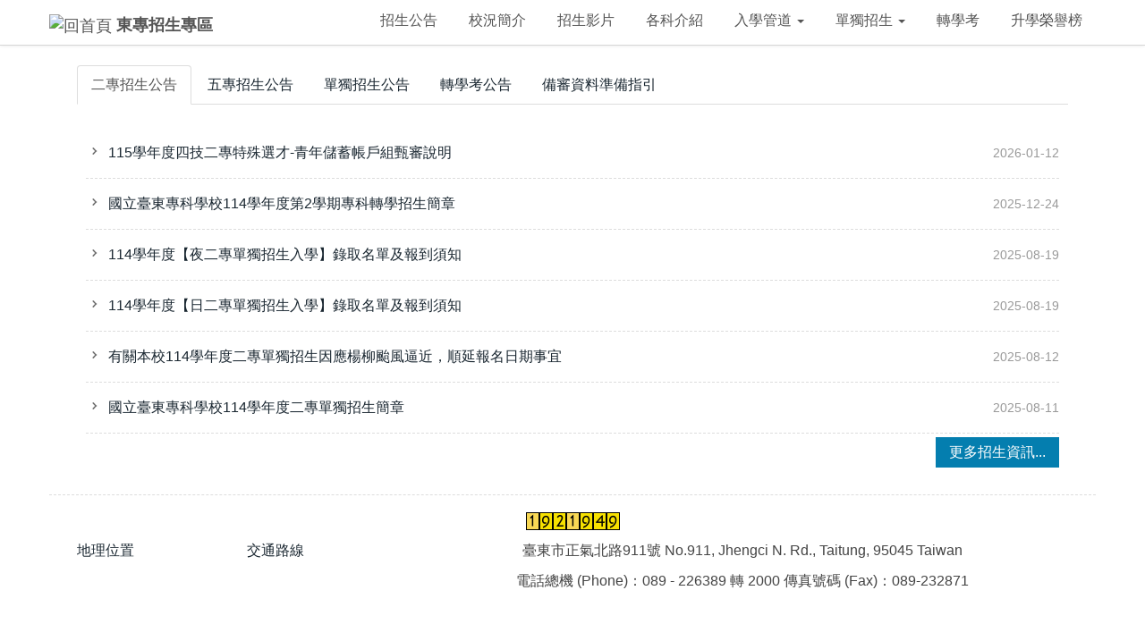

--- FILE ---
content_type: text/html; charset=UTF-8
request_url: https://acad.ntc.edu.tw/p/426-1001-6.php?Lang=zh-tw
body_size: 6368
content:
<!DOCTYPE html>
<html lang="zh-Hant">
<head>


<meta http-equiv="Content-Type" content="text/html; charset=utf-8">
<meta http-equiv="X-UA-Compatible" content="IE=edge,chrome=1" />
<meta name="viewport" content="initial-scale=1.0, user-scalable=1, minimum-scale=1.0, maximum-scale=3.0">
<meta name="apple-mobile-web-app-capable" content="yes">
<meta name="apple-mobile-web-app-status-bar-style" content="black">
<meta name="keywords" content="二專,五專,單獨招生,續招,免試入學,招生專區,東專,專科學校" />
<meta name="description" content="教務處,綜合招生,註冊,課程與教學發展,東部地區唯一國立專科學校" />

<meta content="index,follow" name="robots">

<!-- YAHOO Code for DOT Conversion Page -->
<script type="application/javascript">(function(w,d,t,r,u){w[u]=w[u]||[];w[u].push({'projectId':'10000','properties':{'pixelId':'10105689'}});var s=d.createElement(t);s.src=r;s.async=true;s.onload=s.onreadystatechange=function(){var y,rs=this.readyState,c=w[u];if(rs&&rs!="complete"&&rs!="loaded"){return}try{y=YAHOO.ywa.I13N.fireBeacon;w[u]=[];w[u].push=function(p){y([p])};y(c)}catch(e){}};var scr=d.getElementsByTagName(t)[0],par=scr.parentNode;par.insertBefore(s,scr)})(window,document,"script","https://s.yimg.com/wi/ytc.js","dotq");</script>

<meta property="og:image"  content="/var/file/1/1001/msys_1001_8259159_79372.jpg" />

<title>招生專區首頁 </title>

<link rel="shortcut icon" href="/var/file/1/1001/msys_1001_8259159_79372.jpg" type="image/x-icon" />
<link rel="icon" href="/var/file/1/1001/msys_1001_8259159_79372.jpg" type="image/x-icon" />
<link rel="bookmark" href="/var/file/1/1001/msys_1001_8259159_79372.jpg" type="image/x-icon" />

<link rel="apple-touch-icon-precomposed" href="/var/file/1/1001/msys_1001_8259159_79372.jpg">
<link rel="apple-touch-icon" href="/var/file/1/1001/msys_1001_8259159_79372.jpg">

<link rel="stylesheet" href="/var/file/1/1001/mobilestyle/combine-zh-tw.css?t=e56f6a1d09" type="text/css" />
<script language="javascript"><!--
 var isHome = false 
 --></script>
<script language="javascript"><!--
 var isExpanMenu = false 
 --></script>
<script type="text/javascript" src="/var/file/js/m_20250612.js" ></script>
</head>
 
<body class="page_mobileselfpg  ">

<div class="wrap">


<a href="#start-C" class="focusable" title="跳到主要內容區">跳到主要內容區</a>


<div class="fpbgvideo"></div>
<div class="minner">

<div id="Dyn_head">
<div class="header">
	<div class="minner ">







	
<div class="selfhead">
		<div class="meditor">
	
      
      <style type="text/css">body {
		background: #fff;
	}
      	.form-inline {
		display: inline-block;
	}

	.navbar-header.col {
		padding: 0 !important;
	}

	.navbar {
		background: #fff;
		padding-left: 16px;
		padding-right: 16px;
		border-bottom: 1px solid #d6d6d6;
		box-shadow: 0 0 4px rgba(0, 0, 0, .1);
		color: #000;
	}

	.nav-link img {
		border-radius: 50%;
		width: 36px;
		height: 36px;
		margin: -8px 0;
		float: left;
		margin-right: 10px;
	}

	.navbar .navbar-brand {
		color: #555;
		padding-left: 0;
		padding-right: 50px;
		font-family: 'Merienda One', sans-serif;
	}

	.navbar .navbar-brand i {
		font-size: 20px;
		margin-right: 5px;
	}


/*	.search-box {
		position: relative;
	}

	.search-box input {
		box-shadow: none;
		padding-right: 35px;
		border-radius: 3px !important;
	}

	.search-box .input-group-addon {
		min-width: 35px;
		border: none;
		background: transparent;
		position: absolute;
		right: 0;
		z-index: 9;
		padding: 7px;
		height: 100%;
	}

	.search-box i {
		color: #a0a5b1;
		font-size: 19px;
	}*/

	.navbar .nav-item i {
		font-size: 18px;
	}

	.navbar .dropdown-item i {
		font-size: 16px;
		min-width: 22px;
	}

	.navbar .nav-item.open>a {
		background: none !important;
	}

	.navbar .dropdown-menu {
		border-radius: 2px;
		border-color: #e5e5e5;
		box-shadow: 0 2px 8px rgba(0, 0, 0, .2);
	}

	.navbar .dropdown-menu li a {
		color: #555;
		padding: 8px 20px;
		line-height: normal;
	}

	.navbar-default .navbar-nav > li > a:hover,
        .navbar .dropdown-menu li a:hover,
	.navbar .dropdown-menu li a:active {
                background: rgb(11, 175, 245);
                color: #fff;
                border: 1px dashed rgb(11, 175, 245);
                border-radius: 4px;
	}

	.navbar .dropdown-item .material-icons {
		font-size: 21px;
		line-height: 16px;
		vertical-align: middle;
		margin-top: -2px;
	}

  /*	.navbar .badge {
		background: #f44336;
		font-size: 11px;
		border-radius: 20px;
		position: absolute;
		min-width: 10px;
		padding: 4px 6px 0;
		min-height: 18px;
		top: 5px;
	}

	.navbar ul.nav li a.notifications,
	.navbar ul.nav li a.messages {
		position: relative;
		margin-right: 10px;
	}

	.navbar ul.nav li a.messages {
		margin-right: 20px;
	}

	.navbar a.notifications .badge {
		margin-left: -8px;
	}

	.navbar a.messages .badge {
		margin-left: -4px;
	}*/

	.navbar .active a,
	.navbar .active a:hover,
	.navbar .active a:focus {
		background: transparent !important;
	}
        .navbar-default .navbar-nav > li > a {
           color: #555;
	}


/*     .navbar-default .navbar-nav > li > a:hover {
           background: rgb(11, 175, 245);
           color: #fff;
           border: 1px dashed rgb(11, 175, 245);
           border-radius: 4px;
	}*/

	.navbar-fixed-top .navbar-collapse,.navbar-fixed-bottom .navbar-collapse {
		max-height: 340px;
              
	}
	.navbar-default .navbar-brand:hover,.navbar-default .navbar-brand:focus {
	    color: rgb(11, 175, 245);
	    background-color: transparent;
	}

       	@media (min-width: 1200px) {
	       .form-inline .input-group {
	        width: 300px;
	        margin-left: 30px;
               }
	}

	@media (max-width: 1199px) {
		.form-inline {
		display: block;
		margin-bottom: 10px;
                }
             }
/*	.input-group {
		width: 100%;
		}
	}*/
</style>
<nav class="navbar navbar-default navbar-fixed-top">
<div class="container">
<div class="navbar-header d-flex col"><a class="navbar-brand" href="/"><img src="http://acad.ntc.edu.tw/var/file/1/1001/img/146/finemark-3.jpg" title="回首頁" /><b title="回首頁"> 東專招生專區</b></a><button class="navbar-toggle navbar-toggler ml-auto" data-target="#navbarCollapse" data-toggle="collapse" type="button"><span class="navbar-toggler-icon"></span></button></div>
<div class="collapse navbar-collapse justify-content-start" id="navbarCollapse">
<ul class="nav navbar-nav navbar-right">
<li class="nav-item"><a class="nav-link" href="http://acad.ntc.edu.tw/p/426-1001-6.php?Lang=zh-tw">招生公告</a></li>
<li class="nav-item"><a class="nav-link" href="http://acad.ntc.edu.tw/p/412-1001-1391.php?Lang=zh-tw">校況簡介</a></li>
<li class="nav-item"><a class="nav-link" href="http://acad.ntc.edu.tw/p/412-1001-1390.php?Lang=zh-tw">招生影片</a></li>
<li class="nav-item"><a class="nav-link" href="http://acad.ntc.edu.tw/p/412-1001-1612.php?Lang=zh-tw">各科介紹</a></li>
<li class="nav-item dropdown"><a class="nav-link dropdown-toggle" data-toggle="dropdown" href="#">入學管道 <span class="caret"></span></a>
<ul class="dropdown-menu">
<li class="dropdown-item"><a class="nav-link" href="http://acad.ntc.edu.tw/p/412-1001-649.php?Lang=zh-tw">二專入學</a></li>
<li class="dropdown-item"><a class="nav-link" href="http://acad.ntc.edu.tw/p/412-1001-650.php?Lang=zh-tw">五專入學</a></li>
</ul>
</li>
<li class="nav-item dropdown"><a class="nav-link dropdown-toggle" data-toggle="dropdown" href="#">單獨招生 <span class="caret"></span></a>
<ul class="dropdown-menu">
<li><a class="dropdown-item" href="http://acad.ntc.edu.tw/p/412-1001-811.php?Lang=zh-tw">二專園藝公費生</a></li>
<li><a class="dropdown-item" href="http://acad.ntc.edu.tw/p/412-1001-1643.php?Lang=zh-tw">二專</a></li>
<li><a class="dropdown-item" href="http://acad.ntc.edu.tw/p/412-1001-1642.php?Lang=zh-tw">五專</a></li>
</ul>
</li>
<li class="nav-item"><a class="nav-link" href="http://acad.ntc.edu.tw/p/412-1001-395.php?Lang=zh-tw">轉學考</a></li>
<li class="nav-item"><a class="nav-link" href="http://acad.ntc.edu.tw/p/403-1001-267.php?Lang=zh-tw">升學榮譽榜</a></li>
</ul>
</div>
</div>
</nav>
<p>&nbsp;</p>
<p>&nbsp;</p>

   






	
	</div>
</div>




	</div>
</div>
<script language="javascript">

	tabSwitch("a183ac25c59a9dbe8527e2b33250b1aab_MenuTop");


$('.hdmenu .dropdown-toggle').on("click", function(event){
	event.stopPropagation();
});

$('.hdmenu .dropdown-toggle .caret').on("click", function(event){
	event.stopPropagation();
	event.preventDefault();
	$(event.target).parent().parent().click();
});
$(document).ready(function(){
	var isPhone = /Android|webOS|iPhone|iPad|iPod|BlackBerry|IEMobile|Opera Mini/i.test(navigator.userAgent);
	$(".hdmenu .dropdown-toggle").parent().off("mouseenter");
	$(".hdmenu .dropdown-toggle").parent().on("mouseenter",function(event){
		if(isPhone || isExpanMenu) {
			if(!$(event.target).hasClass("caret"))
			return;
		}
		if((isExpanMenu && isPhone) || !isExpanMenu){
			if(!$(this).hasClass('open'))
				$(this).addClass('open');
		}
			
	});
});


if(typeof(_LoginHln)=='undefined') var _LoginHln = new hashUtil();

if(typeof(_LogoutHln)=='undefined') var _LogoutHln = new hashUtil();

if(typeof(_HomeHln)=='undefined') var _HomeHln = new hashUtil();

if(typeof(_InternalHln)=='undefined') var _InternalHln = new hashUtil();


$(document).ready(function(){
   if(typeof(loginStat)=='undefined') {
   	if(popChkLogin()) loginStat="login";
   	else loginStat="logout";
	}
	dealHln(isHome,loginStat,$('div.hdmenu'));

	
	
});

var firstWidth = window.innerWidth;
function mobilehead_widthChangeCb() {
if((firstWidth>=767 && window.innerWidth<767) || (firstWidth<767 && window.innerWidth>=767))  location.reload();
if(window.innerWidth <767) {
setTimeout(()=>{
	var div = document.getElementsByClassName('mycollapse');
	if(div=='undefined' || div.length==0) div = document.getElementsByClassName('nav-toggle navbar-collapse iosScrollToggle');
   div = div[0];
   //var focusableElements = div.querySelectorAll('li>a[href], button, input[type="text"], select, textarea');
   var focusableElements = div.querySelectorAll('a[href], button, input[type="text"], select, textarea');
	focusableElements[focusableElements.length-1].addEventListener('keydown', function(event) {
   	if (event.key === 'Tab') {
      	$(".hdmenu .dropdown").removeClass("open");
         var button= document.getElementsByClassName('navbar-toggle');
         button= button[0];
         button.click();
      }
	});
},1000);
}else{
	var div = document.getElementsByClassName('mycollapse');
   if(div=='undefined' || div.length==0) div = document.getElementsByClassName('nav-toggle navbar-collapse iosScrollToggle');
   div = div[0];
   var focusableElements = div.querySelectorAll('a[href]');
   focusableElements[focusableElements.length-1].addEventListener('keydown', function(event) {
      if (event.key === 'Tab') {
         $(".hdmenu .dropdown").removeClass("open");
      }
   });
}
}
window.addEventListener('resize', mobilehead_widthChangeCb);
mobilehead_widthChangeCb();
</script>
<noscript>本功能需使用支援JavaScript之瀏覽器才能正常操作</noscript>
<!-- generated at Thu Jun 12 2025 11:45:38 --></div>

<main id="main-content">
<div class="main">
<div class="minner">

	
	
<div class="row col1 row_0">
	<div class="mrow container">
		
			
			
			
			 
		
			
			
			
			
				
        		
         	
				<div class="col col_02">
					<div class="mcol">
					
						
						
						<div id="Dyn_2_1" class="M10563  ">

<!-- generated at Fri Jan 23 2026 00:48:14 --></div>

					
						
						
						<div id="Dyn_2_2" class="M10769  ">

<script>
$(document).ready(function() {
	$('#a8d1c01ac68b1124f298efe1ac8f2d57b_Div .nav-tabs a').keydown(function (e) {
		if (e.shiftKey && e.keyCode === 9) {
	   	$(this).parent().prev().children().tab('show');
	   	$(this).parent().prev().children().prop("tabindex","0");
  		}
	});
	$('#a8d1c01ac68b1124f298efe1ac8f2d57b_Div .nav-tabs a').focus(function (e) {
		a8d1c01ac68b1124f298efe1ac8f2d57b_goto(this);
	});
});
function a8d1c01ac68b1124f298efe1ac8f2d57b_goto(obj){
		$(obj).tab('show');
		$(obj).prop("tabindex","0");
		$(obj).attr("aria-selected","true");
		$(obj).parent().siblings().children().prop("tabindex","-1");
		$(obj).parent().siblings().children().removeAttr("aria-selected");
		$('#sm_a8d1c01ac68b1124f298efe1ac8f2d57b_0').prop("tabindex","0");
}
</script>
<div id="a8d1c01ac68b1124f298efe1ac8f2d57b_Div" class="module module-complex md_style1">
	<div class="minner">
		<header class="mt mthide ">
	 
	
</header>

		<section class="mb">
			<nav><ul role="presentation" class="nav nav-tabs">
			
			
			<li role="presentation" class="active"><a title="二專招生公告"  id="sm_a8d1c01ac68b1124f298efe1ac8f2d57b_0"  tabindex="0" href="#cmb_36_0" data-toggle="tab" role="tab" aria-selected="true"><h2>二專招生公告</h2></a></li>
			
			
			
			
			
			<li role="presentation"><a title="五專招生公告" id="sm_a8d1c01ac68b1124f298efe1ac8f2d57b_1"  tabindex="-1" href="#cmb_36_1" data-toggle="tab" role="tab"><h2>五專招生公告</h2></a></li>
			
			
			
			
			<li role="presentation"><a title="單獨招生公告" id="sm_a8d1c01ac68b1124f298efe1ac8f2d57b_2"  tabindex="-1" href="#cmb_36_2" data-toggle="tab" role="tab"><h2>單獨招生公告</h2></a></li>
			
			
			
			
			<li role="presentation"><a title="轉學考公告" id="sm_a8d1c01ac68b1124f298efe1ac8f2d57b_3"  tabindex="-1" href="#cmb_36_3" data-toggle="tab" role="tab"><h2>轉學考公告</h2></a></li>
			
			
			
			
			<li role="presentation"><a title="備審資料準備指引" id="sm_a8d1c01ac68b1124f298efe1ac8f2d57b_4"  tabindex="-1" href="#cmb_36_4" data-toggle="tab" role="tab"><h2>備審資料準備指引</h2></a></li>
			
			
			</ul></nav>
			<div class="tab-content">
				
				
				
				
				
					<div class="tab-pane fade in active" id="cmb_36_0">
						<div id="sm_div_cmb_36_10765"></div>
	               <script>$(document).ready(function() {$.hajaxOpenUrl('/app/index.php?Action=mobileloadmod&Type=mobile_rcg_mstr&Nbr=263','#sm_div_cmb_36_10765','',function(){menuDropAct(0);});})</script>
						
							<a id="sm_a8d1c01ac68b1124f298efe1ac8f2d57b_1_href" href="" onkeyup="$('#sm_a8d1c01ac68b1124f298efe1ac8f2d57b_1').focus();"><img  alt="" src="/images/clear.gif" /></a>
						
					</div>
				
				
				
				
				
				
				
				
				
					<div class="tab-pane fade" id="cmb_36_1">
						<div id="sm_div_cmb_36_10766"></div>
                  <script>$(document).ready(function() {$.hajaxOpenUrl('/app/index.php?Action=mobileloadmod&Type=mobile_rcg_mstr&Nbr=264','#sm_div_cmb_36_10766','',function(){menuDropAct(0);});})</script>

						
							<a id="sm_a8d1c01ac68b1124f298efe1ac8f2d57b_2_href" href="" onkeyup="$('#sm_a8d1c01ac68b1124f298efe1ac8f2d57b_2').focus();"><img  alt="" src="/images/clear.gif" /></a>
						

					</div>
            
				
				
				
				
				
				
				
					<div class="tab-pane fade" id="cmb_36_2">
						<div id="sm_div_cmb_36_10767"></div>
                  <script>$(document).ready(function() {$.hajaxOpenUrl('/app/index.php?Action=mobileloadmod&Type=mobile_rcg_mstr&Nbr=265','#sm_div_cmb_36_10767','',function(){menuDropAct(0);});})</script>

						
							<a id="sm_a8d1c01ac68b1124f298efe1ac8f2d57b_3_href" href="" onkeyup="$('#sm_a8d1c01ac68b1124f298efe1ac8f2d57b_3').focus();"><img  alt="" src="/images/clear.gif" /></a>
						

					</div>
            
				
				
				
				
				
				
				
					<div class="tab-pane fade" id="cmb_36_3">
						<div id="sm_div_cmb_36_10768"></div>
                  <script>$(document).ready(function() {$.hajaxOpenUrl('/app/index.php?Action=mobileloadmod&Type=mobile_rcg_mstr&Nbr=266','#sm_div_cmb_36_10768','',function(){menuDropAct(0);});})</script>

						
							<a id="sm_a8d1c01ac68b1124f298efe1ac8f2d57b_4_href" href="" onkeyup="$('#sm_a8d1c01ac68b1124f298efe1ac8f2d57b_4').focus();"><img  alt="" src="/images/clear.gif" /></a>
						

					</div>
            
				
				
				
				
				
				
				
					<div class="tab-pane fade" id="cmb_36_4">
						<div id="sm_div_cmb_36_11846"></div>
                  <script>$(document).ready(function() {$.hajaxOpenUrl('/app/index.php?Action=mobileloadmod&Type=mobile_rcg_mstr&Nbr=513','#sm_div_cmb_36_11846','',function(){menuDropAct(0);});})</script>

						

					</div>
            
				
				
			</div>
		</section>
	</div>
</div>

</div>

					
					</div>
				</div> 
			 
		
			
			
			
			 
		
	</div>
</div>
	

</div>
</div>
</main>


	<style>
	@media (min-width: 481px) {.row_0 .col_01 { width: 0%;}.row_0 .col_02 { width: 100%;}.row_0 .col_03 { width: 0%;}}
	</style>


<div id="Dyn_footer">
<div class="footer">
<div class="minner container">

<div id="Dyn_mobilecounter" class="M45 M45_0  "></div>
<script language="javascript" >
 $(document).ready(function(){ $.hajaxOpenUrl('/app/index.php?Action=mobileloadmod&Type=mobilecounter&Nbr=','#Dyn_mobilecounter');
 });
 </script>






<div class="copyright">
<div class="meditor">
	<div class="container-fluid">
<div class="row">
<div class="col-md-2  col-xs-6"><a href="http://rpage.ntc.edu.tw/p/405-1000-3059,c808.php?Lang=zh-tw">地理位置</a></div>
<div class="col-md-2  col-xs-6"><a href="http://b001.ntc.edu.tw/p/412-1001-855.php?Lang=zh-tw">交通路線</a></div>
<div class="col-md-8  col-xs-12">
<p style="text-align: center;">臺東市正氣北路911號 No.911, Jhengci N. Rd., Taitung, 95045 Taiwan</p>
<p style="text-align: center;">電話總機 (Phone)：089 - 226389 轉 2000 傳真號碼 (Fax)：089-232871</p>
</div>
</div>
</div>
<p>&nbsp;</p>

	
</div>
</div>





</div>
</div>
<!-- generated at Thu Jun 12 2025 11:29:41 --></div>


</div>
</div>
<div class="fpbgvideo"></div>




<div id="_pop_login" class="mpopdiv">
<script>$(document).ready(function() {$.hajaxOpenUrl('/app/index.php?Action=mobileloadmod&Type=mobilepoplogin&Nbr=0','#_pop_login','',function(){menuDropAct();});})</script>
</div>




<div id="_pop_tips" class="mtips">
	<div class="mbox">
	</div>
</div>
<div id="_pop_dialog" class="mdialog">
	<div class="minner">
		<div class="mcont">
		</div>
		<footer class="mdialog-foot">
        	<button type="submit" class="mbtn mbtn-s">OK</button>
        	<button type="submit" class="mbtn mbtn-c">Cancel</button>
		</footer>
	</div>
</div>

<div class="pswp" tabindex="-1" role="dialog" aria-hidden="true">
	<!-- Background of PhotoSwipe. 
	It's a separate element, as animating opacity is faster than rgba(). -->
	<div class="pswp__bg"></div>
		<!-- Slides wrapper with overflow:hidden. -->
		<div class="pswp__scroll-wrap">
		<!-- Container that holds slides. PhotoSwipe keeps only 3 slides in DOM to save memory. -->
		<!-- don't modify these 3 pswp__item elements, data is added later on. -->
		<div class="pswp__container">
			 <div class="pswp__item"></div>
			 <div class="pswp__item"></div>
			 <div class="pswp__item"></div>
		</div>
		<!-- Default (PhotoSwipeUI_Default) interface on top of sliding area. Can be changed. -->
		<div class="pswp__ui pswp__ui--hidden">
			<div class="pswp__top-bar">
				<!--  Controls are self-explanatory. Order can be changed. -->
					<div class="pswp__counter"></div>
					<button class="pswp__button pswp__button--close" title="Close (Esc)">Close (Esc)</button>
					<button class="pswp__button pswp__button--share" title="Share">Share</button>
					<button class="pswp__button pswp__button--fs" title="Toggle fullscreen">Toggle fullscreen</button>
					<button class="pswp__button pswp__button--zoom" title="Zoom in/out">Zoom in/out</button>
				  <!-- Preloader demo https://codepen.io/dimsemenov/pen/yyBWoR -->
				  <!-- element will get class pswp__preloader-active when preloader is running -->
				  <div class="pswp__preloader">
						<div class="pswp__preloader__icn">
						  <div class="pswp__preloader__cut">
							 <div class="pswp__preloader__donut"></div>
						  </div>
						</div>
				  </div>
			 </div>
			 <div class="pswp__share-modal pswp__share-modal--hidden pswp__single-tap">
				  <div class="pswp__share-tooltip"></div> 
			 </div>
			 <button class="pswp__button pswp__button--arrow--left" title="Previous (arrow left)">Previous (arrow left)</button>
			 <button class="pswp__button pswp__button--arrow--right" title="Next (arrow right)">Next (arrow right)</button>
			 <div class="pswp__caption">
				  <div class="pswp__caption__center"></div>
			 </div>
	</div>
</div>
</div>


<!-- Google Analytics -->
<script>
window.ga=window.ga||function(){(ga.q=ga.q||[]).push(arguments)};ga.l=+new Date;
ga('create', 'UA-129003398-3', 'auto');
ga('send', 'pageview');
</script>
<script async src='https://www.google-analytics.com/analytics.js'></script>
<!-- End Google Analytics -->
<!--<script>NProgress.done();</script>-->
<script>
function popChkLogin(){
	if(typeof(loginStat)=='undefined') {
   	var chkstat=0;
      var chkUrl='/app/index.php?Action=mobilelogin';
      var chkData = {Op:'chklogin'};
      var chkObj=$.hajaxReturn(chkUrl,chkData);
   	chkstat=chkObj.stat;
		if(chkstat) {
			loginStat="login"; 
			return true;
		}else {
			loginStat="logout"; 
			return false;
		}	
	}else {
		if(loginStat=="login") return true;
		else return false;
	}
}

</script>
<!-- generated at Mon Aug 18 2025 08:25:19 --></body></html>


--- FILE ---
content_type: text/html; charset=UTF-8
request_url: https://acad.ntc.edu.tw/app/index.php?Action=mobileloadmod&Type=mobile_rcg_mstr&Nbr=263
body_size: 877
content:

<div class="module module-special md_style99">
<div class="mouter">
	<header class="mt ">
	 
	<h2 class="mt-title">二專招生公告</h2>
</header>

	<section class="mb">
		
      
      	
	<div class="row listBS">
	
	
		
		<div class="d-item d-title col-sm-12">
<div class="mbox">
	<div class="d-txt">
		<div class="mtitle">
			
			<a href="https://acad.ntc.edu.tw/p/406-1001-30106,r263.php?Lang=zh-tw"  title="115學年度四技二專特殊選才-青年儲蓄帳戶組甄審說明">
				
				115學年度四技二專特殊選才-青年儲蓄帳戶組甄審說明
			</a>
			
			
			<i class="mdate after">2026-01-12 </i>
		</div>
	</div>
	
</div>
</div>

		</div><div class="row listBS">
	
		
		<div class="d-item d-title col-sm-12">
<div class="mbox">
	<div class="d-txt">
		<div class="mtitle">
			
			<a href="https://acad.ntc.edu.tw/p/406-1001-29955,r263.php?Lang=zh-tw"  title="國立臺東專科學校114學年度第2學期專科轉學招生簡章">
				
				國立臺東專科學校114學年度第2學期專科轉學招生簡章
			</a>
			
			
			<i class="mdate after">2025-12-24 </i>
		</div>
	</div>
	
</div>
</div>

		</div><div class="row listBS">
	
		
		<div class="d-item d-title col-sm-12">
<div class="mbox">
	<div class="d-txt">
		<div class="mtitle">
			
			<a href="https://acad.ntc.edu.tw/p/406-1001-28788,r263.php?Lang=zh-tw"  title="114學年度【夜二專單獨招生入學】錄取名單及報到須知">
				
				114學年度【夜二專單獨招生入學】錄取名單及報到須知
			</a>
			
			
			<i class="mdate after">2025-08-19 </i>
		</div>
	</div>
	
</div>
</div>

		</div><div class="row listBS">
	
		
		<div class="d-item d-title col-sm-12">
<div class="mbox">
	<div class="d-txt">
		<div class="mtitle">
			
			<a href="https://acad.ntc.edu.tw/p/406-1001-28361,r263.php?Lang=zh-tw"  title="114學年度【日二專單獨招生入學】錄取名單及報到須知">
				
				114學年度【日二專單獨招生入學】錄取名單及報到須知
			</a>
			
			
			<i class="mdate after">2025-08-19 </i>
		</div>
	</div>
	
</div>
</div>

		</div><div class="row listBS">
	
		
		<div class="d-item d-title col-sm-12">
<div class="mbox">
	<div class="d-txt">
		<div class="mtitle">
			
			<a href="https://acad.ntc.edu.tw/p/406-1001-28761,r263.php?Lang=zh-tw"  title="有關本校114學年度二專單獨招生因應楊柳颱風逼近，順延報名日期事宜">
				
				有關本校114學年度二專單獨招生因應楊柳颱風逼近，順延報名日期事宜
			</a>
			
			
			<i class="mdate after">2025-08-12 </i>
		</div>
	</div>
	
</div>
</div>

		</div><div class="row listBS">
	
		
		<div class="d-item d-title col-sm-12">
<div class="mbox">
	<div class="d-txt">
		<div class="mtitle">
			
			<a href="https://acad.ntc.edu.tw/p/406-1001-28451,r263.php?Lang=zh-tw"  title="國立臺東專科學校114學年度二專單獨招生簡章">
				
				國立臺東專科學校114學年度二專單獨招生簡章
			</a>
			
			
			<i class="mdate after">2025-08-11 </i>
		</div>
	</div>
	
</div>
</div>

		
	
	</div>


      
   	
			<p class="more"><a href="https://acad.ntc.edu.tw/p/403-1001-263-1.php?Lang=zh-tw" title="更多招生資訊...">更多招生資訊...</a></p>
   	
	</section>
</div>
</div>

<!-- generated at Tue Jan 13 2026 11:34:59 -->

--- FILE ---
content_type: text/html; charset=UTF-8
request_url: https://acad.ntc.edu.tw/app/index.php?Action=mobileloadmod&Type=mobile_rcg_mstr&Nbr=264
body_size: 787
content:

<div class="module module-special md_style99">
<div class="mouter">
	<header class="mt ">
	 
	<h2 class="mt-title">五專招生公告</h2>
</header>

	<section class="mb">
		
      
      	
	<div class="row listBS">
	
	
		
		<div class="d-item d-title col-sm-12">
<div class="mbox">
	<div class="d-txt">
		<div class="mtitle">
			
			<a href="https://acad.ntc.edu.tw/p/406-1001-30162,r264.php?Lang=zh-tw"  title="國立臺東專科學校115學年度五專完全免試入學單獨招生簡章">
				
				國立臺東專科學校115學年度五專完全免試入學單獨招生簡章
			</a>
			
			
			<i class="mdate after">2026-01-15 </i>
		</div>
	</div>
	
</div>
</div>

		</div><div class="row listBS">
	
		
		<div class="d-item d-title col-sm-12">
<div class="mbox">
	<div class="d-txt">
		<div class="mtitle">
			
			<a href="https://acad.ntc.edu.tw/p/406-1001-29955,r264.php?Lang=zh-tw"  title="國立臺東專科學校114學年度第2學期專科轉學招生簡章">
				
				國立臺東專科學校114學年度第2學期專科轉學招生簡章
			</a>
			
			
			<i class="mdate after">2025-12-24 </i>
		</div>
	</div>
	
</div>
</div>

		</div><div class="row listBS">
	
		
		<div class="d-item d-title col-sm-12">
<div class="mbox">
	<div class="d-txt">
		<div class="mtitle">
			
			<a href="https://acad.ntc.edu.tw/p/406-1001-28364,r264.php?Lang=zh-tw"  title="114學年度【五專免試入學績招】錄取名單及報到須知">
				
				114學年度【五專免試入學績招】錄取名單及報到須知
			</a>
			
			
			<i class="mdate after">2025-08-19 </i>
		</div>
	</div>
	
</div>
</div>

		</div><div class="row listBS">
	
		
		<div class="d-item d-title col-sm-12">
<div class="mbox">
	<div class="d-txt">
		<div class="mtitle">
			
			<a href="https://acad.ntc.edu.tw/p/406-1001-28594,r264.php?Lang=zh-tw"  title="國立臺東專科學校114學年度五專免試入學續招簡章">
				
				國立臺東專科學校114學年度五專免試入學續招簡章
			</a>
			
			
			<i class="mdate after">2025-08-11 </i>
		</div>
	</div>
	
</div>
</div>

		</div><div class="row listBS">
	
		
		<div class="d-item d-title col-sm-12">
<div class="mbox">
	<div class="d-txt">
		<div class="mtitle">
			
			<a href="https://acad.ntc.edu.tw/p/406-1001-28449,r264.php?Lang=zh-tw"  title="國立臺東專科學校114學年度第1學期專科轉學招生簡章">
				
				國立臺東專科學校114學年度第1學期專科轉學招生簡章
			</a>
			
			
			<i class="mdate after">2025-06-24 </i>
		</div>
	</div>
	
</div>
</div>

		</div><div class="row listBS">
	
		
		<div class="d-item d-title col-sm-12">
<div class="mbox">
	<div class="d-txt">
		<div class="mtitle">
			
			<a href="https://acad.ntc.edu.tw/p/406-1001-26198,r264.php?Lang=zh-tw"  title="國立臺東專科學校-114學年度五專完全免試入學單獨招生簡章">
				
				國立臺東專科學校-114學年度五專完全免試入學單獨招生簡章
			</a>
			
			
			<i class="mdate after">2025-01-15 </i>
		</div>
	</div>
	
</div>
</div>

		
	
	</div>


      
   	
			<p class="more"><a href="https://acad.ntc.edu.tw/p/403-1001-264-1.php?Lang=zh-tw" title="更多招生資訊...">更多招生資訊...</a></p>
   	
	</section>
</div>
</div>

<!-- generated at Thu Jan 15 2026 09:10:14 -->

--- FILE ---
content_type: text/html; charset=UTF-8
request_url: https://acad.ntc.edu.tw/app/index.php?Action=mobileloadmod&Type=mobile_rcg_mstr&Nbr=265
body_size: 819
content:

<div class="module module-special md_style99">
<div class="mouter">
	<header class="mt ">
	 
	<h2 class="mt-title">單獨招生公告</h2>
</header>

	<section class="mb">
		
      
      	
	<div class="row listBS">
	
	
		
		<div class="d-item d-title col-sm-12">
<div class="mbox">
	<div class="d-txt">
		<div class="mtitle">
			
			<a href="https://acad.ntc.edu.tw/p/406-1001-28788,r265.php?Lang=zh-tw"  title="114學年度【夜二專單獨招生入學】錄取名單及報到須知">
				
				114學年度【夜二專單獨招生入學】錄取名單及報到須知
			</a>
			
			
			<i class="mdate after">2025-08-19 </i>
		</div>
	</div>
	
</div>
</div>

		</div><div class="row listBS">
	
		
		<div class="d-item d-title col-sm-12">
<div class="mbox">
	<div class="d-txt">
		<div class="mtitle">
			
			<a href="https://acad.ntc.edu.tw/p/406-1001-28361,r265.php?Lang=zh-tw"  title="114學年度【日二專單獨招生入學】錄取名單及報到須知">
				
				114學年度【日二專單獨招生入學】錄取名單及報到須知
			</a>
			
			
			<i class="mdate after">2025-08-19 </i>
		</div>
	</div>
	
</div>
</div>

		</div><div class="row listBS">
	
		
		<div class="d-item d-title col-sm-12">
<div class="mbox">
	<div class="d-txt">
		<div class="mtitle">
			
			<a href="https://acad.ntc.edu.tw/p/406-1001-28761,r265.php?Lang=zh-tw"  title="有關本校114學年度二專單獨招生因應楊柳颱風逼近，順延報名日期事宜">
				
				有關本校114學年度二專單獨招生因應楊柳颱風逼近，順延報名日期事宜
			</a>
			
			
			<i class="mdate after">2025-08-12 </i>
		</div>
	</div>
	
</div>
</div>

		</div><div class="row listBS">
	
		
		<div class="d-item d-title col-sm-12">
<div class="mbox">
	<div class="d-txt">
		<div class="mtitle">
			
			<a href="https://acad.ntc.edu.tw/p/406-1001-28594,r265.php?Lang=zh-tw"  title="國立臺東專科學校114學年度五專免試入學續招簡章">
				
				國立臺東專科學校114學年度五專免試入學續招簡章
			</a>
			
			
			<i class="mdate after">2025-08-11 </i>
		</div>
	</div>
	
</div>
</div>

		</div><div class="row listBS">
	
		
		<div class="d-item d-title col-sm-12">
<div class="mbox">
	<div class="d-txt">
		<div class="mtitle">
			
			<a href="https://acad.ntc.edu.tw/p/406-1001-28451,r265.php?Lang=zh-tw"  title="國立臺東專科學校114學年度二專單獨招生簡章">
				
				國立臺東專科學校114學年度二專單獨招生簡章
			</a>
			
			
			<i class="mdate after">2025-08-11 </i>
		</div>
	</div>
	
</div>
</div>

		</div><div class="row listBS">
	
		
		<div class="d-item d-title col-sm-12">
<div class="mbox">
	<div class="d-txt">
		<div class="mtitle">
			
			<a href="https://acad.ntc.edu.tw/p/406-1001-26198,r265.php?Lang=zh-tw"  title="國立臺東專科學校-114學年度五專完全免試入學單獨招生簡章">
				
				國立臺東專科學校-114學年度五專完全免試入學單獨招生簡章
			</a>
			
			
			<i class="mdate after">2025-01-15 </i>
		</div>
	</div>
	
</div>
</div>

		
	
	</div>


      
   	
			<p class="more"><a href="https://acad.ntc.edu.tw/p/403-1001-265-1.php?Lang=zh-tw" title="更多獨招資訊...">更多獨招資訊...</a></p>
   	
	</section>
</div>
</div>

<!-- generated at Tue Aug 19 2025 10:18:16 -->

--- FILE ---
content_type: text/html; charset=UTF-8
request_url: https://acad.ntc.edu.tw/app/index.php?Action=mobileloadmod&Type=mobile_rcg_mstr&Nbr=266
body_size: 761
content:

<div class="module module-special md_style99">
<div class="mouter">
	<header class="mt ">
	 
	<h2 class="mt-title">轉學考公告</h2>
</header>

	<section class="mb">
		
      
      	
	<div class="row listBS">
	
	
		
		<div class="d-item d-title col-sm-12">
<div class="mbox">
	<div class="d-txt">
		<div class="mtitle">
			
			<a href="https://acad.ntc.edu.tw/p/406-1001-30172,r266.php?Lang=zh-tw"  title="【114-2專科轉學考】錄取名單暨報到注意事項">
				
				【114-2專科轉學考】錄取名單暨報到注意事項
			</a>
			
			
			<i class="mdate after">2026-01-19 </i>
		</div>
	</div>
	
</div>
</div>

		</div><div class="row listBS">
	
		
		<div class="d-item d-title col-sm-12">
<div class="mbox">
	<div class="d-txt">
		<div class="mtitle">
			
			<a href="https://acad.ntc.edu.tw/p/406-1001-28602,r266.php?Lang=zh-tw"  title="【114-1專科轉學考】錄取名單暨報到注意事項">
				
				【114-1專科轉學考】錄取名單暨報到注意事項
			</a>
			
			
			<i class="mdate after">2025-07-17 </i>
		</div>
	</div>
	
</div>
</div>

		</div><div class="row listBS">
	
		
		<div class="d-item d-title col-sm-12">
<div class="mbox">
	<div class="d-txt">
		<div class="mtitle">
			
			<a href="https://acad.ntc.edu.tw/p/406-1001-28449,r266.php?Lang=zh-tw"  title="國立臺東專科學校114學年度第1學期專科轉學招生簡章">
				
				國立臺東專科學校114學年度第1學期專科轉學招生簡章
			</a>
			
			
			<i class="mdate after">2025-06-24 </i>
		</div>
	</div>
	
</div>
</div>

		</div><div class="row listBS">
	
		
		<div class="d-item d-title col-sm-12">
<div class="mbox">
	<div class="d-txt">
		<div class="mtitle">
			
			<a href="https://acad.ntc.edu.tw/p/406-1001-26184,r266.php?Lang=zh-tw"  title="【113-2專科轉學考】錄取名單暨報到注意事項">
				
				【113-2專科轉學考】錄取名單暨報到注意事項
			</a>
			
			
			<i class="mdate after">2025-01-20 </i>
		</div>
	</div>
	
</div>
</div>

		</div><div class="row listBS">
	
		
		<div class="d-item d-title col-sm-12">
<div class="mbox">
	<div class="d-txt">
		<div class="mtitle">
			
			<a href="https://acad.ntc.edu.tw/p/406-1001-25780,r266.php?Lang=zh-tw"  title="國立臺東專科學校113學年度第2學期專科轉學招生簡章">
				
				國立臺東專科學校113學年度第2學期專科轉學招生簡章
			</a>
			
			
			<i class="mdate after">2025-01-07 </i>
		</div>
	</div>
	
</div>
</div>

		</div><div class="row listBS">
	
		
		<div class="d-item d-title col-sm-12">
<div class="mbox">
	<div class="d-txt">
		<div class="mtitle">
			
			<a href="https://acad.ntc.edu.tw/p/406-1001-24317,r266.php?Lang=zh-tw"  title="【113-1專科轉學考】錄取名單暨報到注意事項">
				
				【113-1專科轉學考】錄取名單暨報到注意事項
			</a>
			
			
			<i class="mdate after">2024-07-18 </i>
		</div>
	</div>
	
</div>
</div>

		
	
	</div>


      
   	
			<p class="more"><a href="https://acad.ntc.edu.tw/p/403-1001-266-1.php?Lang=zh-tw" title="更多轉學資訊...">更多轉學資訊...</a></p>
   	
	</section>
</div>
</div>

<!-- generated at Mon Jan 19 2026 09:15:34 -->

--- FILE ---
content_type: text/html; charset=UTF-8
request_url: https://acad.ntc.edu.tw/app/index.php?Action=mobileloadmod&Type=mobile_rcg_mstr&Nbr=513
body_size: 898
content:

<div class="module module-special md_style99">
<div class="mouter">
	<header class="mt ">
	 
	<h2 class="mt-title">備審資料準備指引</h2>
</header>

	<section class="mb">
		
      
      	
	<div class="row listBS">
	
	
		
		<div class="d-item d-title col-sm-12">
<div class="mbox">
	<div class="d-txt">
		<div class="mtitle">
			
			<a href="https://gotech114.ntust.edu.tw/"  title="114學年度四技二專各入學管道備審資料準備指引服務網站">
				
				114學年度四技二專各入學管道備審資料準備指引服務網站
			</a>
			
			
			<i class="mdate after">2024-06-04 </i>
		</div>
	</div>
	
</div>
</div>

		</div><div class="row listBS">
	
		
		<div class="d-item d-title col-sm-12">
<div class="mbox">
	<div class="d-txt">
		<div class="mtitle">
			
			<a href="https://www.techadmi.edu.tw/newer/apply115/"  title="115學年度四技二專各入學管道「學習準備建議方向」查詢網站">
				
				115學年度四技二專各入學管道「學習準備建議方向」查詢網站
			</a>
			
			
			<i class="mdate after">2024-02-05 </i>
		</div>
	</div>
	
</div>
</div>

		</div><div class="row listBS">
	
		
		<div class="d-item d-title col-sm-12">
<div class="mbox">
	<div class="d-txt">
		<div class="mtitle">
			
			<a href="https://go-tech.tw/guide/"  title="112學年度四技二專各入學管道備審資料準備指引服務網站">
				
				112學年度四技二專各入學管道備審資料準備指引服務網站
			</a>
			
			
			<i class="mdate after">2023-03-30 </i>
		</div>
	</div>
	
</div>
</div>

		</div><div class="row listBS">
	
		
		<div class="d-item d-title col-sm-12">
<div class="mbox">
	<div class="d-txt">
		<div class="mtitle">
			
			<a href="https://acad.ntc.edu.tw/p/406-1001-13647,r513.php?Lang=zh-tw"  title="111學年度四技二專甄選入學第二階段甄試「備審資料準備指引」-建築科">
				
				111學年度四技二專甄選入學第二階段甄試「備審資料準備指引」-建築科
			</a>
			
			
			<i class="mdate after">2021-08-16 </i>
		</div>
	</div>
	
</div>
</div>

		</div><div class="row listBS">
	
		
		<div class="d-item d-title col-sm-12">
<div class="mbox">
	<div class="d-txt">
		<div class="mtitle">
			
			<a href="https://acad.ntc.edu.tw/p/406-1001-13649,r513.php?Lang=zh-tw"  title="111學年度四技二專甄選入學第二階段甄試「備審資料準備指引」-商設科">
				
				111學年度四技二專甄選入學第二階段甄試「備審資料準備指引」-商設科
			</a>
			
			
			<i class="mdate after">2021-08-16 </i>
		</div>
	</div>
	
</div>
</div>

		</div><div class="row listBS">
	
		
		<div class="d-item d-title col-sm-12">
<div class="mbox">
	<div class="d-txt">
		<div class="mtitle">
			
			<a href="https://acad.ntc.edu.tw/p/406-1001-13650,r513.php?Lang=zh-tw"  title="111學年度四技二專甄選入學第二階段甄試「備審資料準備指引」-園藝科">
				
				111學年度四技二專甄選入學第二階段甄試「備審資料準備指引」-園藝科
			</a>
			
			
			<i class="mdate after">2021-08-16 </i>
		</div>
	</div>
	
</div>
</div>

		</div><div class="row listBS">
	
		
		<div class="d-item d-title col-sm-12">
<div class="mbox">
	<div class="d-txt">
		<div class="mtitle">
			
			<a href="https://acad.ntc.edu.tw/p/406-1001-13648,r513.php?Lang=zh-tw"  title="111學年度四技二專甄選入學第二階段甄試「備審資料準備指引」-行銷科">
				
				111學年度四技二專甄選入學第二階段甄試「備審資料準備指引」-行銷科
			</a>
			
			
			<i class="mdate after">2021-08-16 </i>
		</div>
	</div>
	
</div>
</div>

		</div><div class="row listBS">
	
		
		<div class="d-item d-title col-sm-12">
<div class="mbox">
	<div class="d-txt">
		<div class="mtitle">
			
			<a href="https://acad.ntc.edu.tw/p/406-1001-13646,r513.php?Lang=zh-tw"  title="111學年度四技二專甄選入學第二階段甄試「備審資料準備指引」-餐旅科">
				
				111學年度四技二專甄選入學第二階段甄試「備審資料準備指引」-餐旅科
			</a>
			
			
			<i class="mdate after">2021-08-16 </i>
		</div>
	</div>
	
</div>
</div>

		</div><div class="row listBS">
	
		
		<div class="d-item d-title col-sm-12">
<div class="mbox">
	<div class="d-txt">
		<div class="mtitle">
			
			<a href="https://acad.ntc.edu.tw/p/406-1001-13645,r513.php?Lang=zh-tw"  title="111學年度四技二專甄選入學第二階段甄試「備審資料準備指引」-資管科">
				
				111學年度四技二專甄選入學第二階段甄試「備審資料準備指引」-資管科
			</a>
			
			
			<i class="mdate after">2021-08-16 </i>
		</div>
	</div>
	
</div>
</div>

		</div><div class="row listBS">
	
		
		<div class="d-item d-title col-sm-12">
<div class="mbox">
	<div class="d-txt">
		<div class="mtitle">
			
			<a href="https://acad.ntc.edu.tw/p/406-1001-13643,r513.php?Lang=zh-tw"  title="111學年度四技二專甄選入學第二階段甄試「備審資料準備指引」-動機科">
				
				111學年度四技二專甄選入學第二階段甄試「備審資料準備指引」-動機科
			</a>
			
			
			<i class="mdate after">2021-08-16 </i>
		</div>
	</div>
	
</div>
</div>

		
	
	</div>


      
   	
			<p class="more"><a href="https://acad.ntc.edu.tw/p/403-1001-513-1.php?Lang=zh-tw" title="更多...">更多...</a></p>
   	
	</section>
</div>
</div>

<!-- generated at Thu Jun 12 2025 11:37:25 -->

--- FILE ---
content_type: text/html; charset=UTF-8
request_url: https://acad.ntc.edu.tw/app/index.php?Action=mobileloadmod&Type=mobilecounter&Nbr=
body_size: 354
content:

	<div class="module module-mobilecounter">
	   <div class="mouter">
		<header class="mt mthide ">
	 
	
</header>

		<section class="mb">
			<div class="minner">
				<table align="center" cellspacing="0" cellpadding="0"><tr><td></td><td><span nowrap><img alt="1" src='/images/counter/1_4.gif' border="0"><img alt="9" src='/images/counter/9_4.gif' border="0"><img alt="2" src='/images/counter/2_4.gif' border="0"><img alt="1" src='/images/counter/1_4.gif' border="0"><img alt="9" src='/images/counter/9_4.gif' border="0"><img alt="4" src='/images/counter/4_4.gif' border="0"><img alt="9" src='/images/counter/9_4.gif' border="0"></span>
</td></tr></table> 
			</div>
		</section>
		</div>
	</div>



--- FILE ---
content_type: text/plain
request_url: https://www.google-analytics.com/j/collect?v=1&_v=j102&a=2111166038&t=pageview&_s=1&dl=https%3A%2F%2Facad.ntc.edu.tw%2Fp%2F426-1001-6.php%3FLang%3Dzh-tw&ul=en-us%40posix&dt=%E6%8B%9B%E7%94%9F%E5%B0%88%E5%8D%80%E9%A6%96%E9%A0%81&sr=1280x720&vp=1280x720&_u=IEBAAEABAAAAACAAI~&jid=1416668040&gjid=105277792&cid=869812297.1769146379&tid=UA-129003398-3&_gid=1702976971.1769146379&_r=1&_slc=1&z=822185209
body_size: -450
content:
2,cG-TTFLJDL7N2